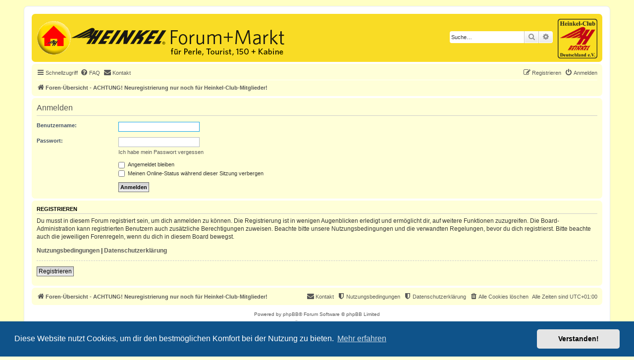

--- FILE ---
content_type: text/html; charset=UTF-8
request_url: https://forum.heinkel-club.de/ucp.php?mode=login&redirect=search.php&sid=ce1ee008eda7b9ce07c688ca57dba923
body_size: 4034
content:
<!DOCTYPE html>
<html dir="ltr" lang="de">
<head>
<meta charset="utf-8" />
<meta http-equiv="X-UA-Compatible" content="IE=edge">
<meta name="viewport" content="width=device-width, initial-scale=1" />

<title>Das Heinkel Forum für Perle, Roller und Kabine - Persönlicher Bereich - Anmelden</title>

	<link rel="alternate" type="application/atom+xml" title="Feed - Das Heinkel Forum für Perle, Roller und Kabine" href="/app.php/feed?sid=d0f0ae9ad2ebf98e93cd526bb664e05e">		<link rel="alternate" type="application/atom+xml" title="Feed - Alle Foren" href="/app.php/feed/forums?sid=d0f0ae9ad2ebf98e93cd526bb664e05e">					

<!--
	phpBB style name: HCD_Style
	Based on style:   prosilver (this is the default phpBB3 style)
	Original author:  Tom Beddard ( http://www.subBlue.com/ )
	Modified by: Heinkel-Club Deutschland
-->

<link href="./styles/prosilver/theme/stylesheet.css?assets_version=66" rel="stylesheet" />
<link href="./assets/css/font-awesome.min.css?assets_version=66" rel="stylesheet">
<link href="./styles/HCD_Style/theme/stylesheet.css?assets_version=66" rel="stylesheet">
<link href="./styles/HCD_Style/theme/de/stylesheet.css?assets_version=66" rel="stylesheet">
<link href="./styles/prosilver/theme/de/stylesheet.css?assets_version=66" rel="stylesheet" />
<link href="./styles/prosilver/theme/responsive.css?assets_version=66" rel="stylesheet"  media="all and (max-width: 700px), all and (max-device-width: 700px)" />
<link href="./styles/HCD_Style/theme/hcd_responsive.css?assets_version=66" rel="stylesheet"  media="all and (max-width: 700px), all and (max-device-width: 700px)" />


	<link href="./assets/cookieconsent/cookieconsent.min.css?assets_version=66" rel="stylesheet">

<!--[if lte IE 9]>
	<link href="./styles/HCD_Style/theme/tweaks.css?assets_version=66" rel="stylesheet">
<![endif]-->


<link href="./ext/phpbb/pages/styles/prosilver/theme/pages_common.css?assets_version=66" rel="stylesheet" media="screen">
<link href="./ext/rmcgirr83/contactadmin/styles/prosilver/theme/imageset.css?assets_version=66" rel="stylesheet" media="screen">


<link rel="shortcut icon" href="./styles/HCD_Style/favicon.ico" type="image/x-icon" />
</head>
<body id="phpbb" class="nojs notouch section-ucp ltr ">


<div id="wrap" class="wrap">
	<a id="top" class="top-anchor" accesskey="t"></a>
	<div id="page-header">
		<div class="headerbar" role="banner">
					<div class="inner">
				<div id="home_button">
					<a href="https://www.heinkel-club.de/" title="zur Homepage des Heinkel-Club Deutschland">
					<img title="zur Homepage des Heinkel-Club" alt="zur Homepage des Heinkel-Club" src="./styles/HCD_Style/theme/images/Home-100px.gif"></img>
					</a>
				</div>
				<span id="head_center_logo"><a href="./index.php?sid=d0f0ae9ad2ebf98e93cd526bb664e05e" title="Foren-Übersicht - ACHTUNG! Neuregistrierung nur noch für Heinkel-Club-Mitglieder!" id="logo"><span class="imageset site_logo"></span></a></span>
				<div id="site-description" class="site-description">
					<div id="site-description_right" class="site-description_right">
						<div id="club-logo"><a href="https://www.heinkel-club.de/" title="zur Homepage des Heinkel-Club Deutschland">
							<img title="zur Homepage des Heinkel-Club" alt="zur Homepage des Heinkel-Club" src="./styles/HCD_Style/theme/images/club_logo.png" style="height:8em;"></img>
						</a></div>
					
																		<div id="search-box" class="search-box search-header" role="search">
							<form action="./search.php?sid=d0f0ae9ad2ebf98e93cd526bb664e05e" method="get" id="search">
							<fieldset>
								<input name="keywords" id="keywords" type="search" maxlength="128" title="Suche nach Wörtern" class="inputbox search tiny" size="20" value="" placeholder="Suche…" />
								<button class="button button-search" type="submit" title="Suche">
									<i class="icon fa-search fa-fw" aria-hidden="true"></i><span class="sr-only">Suche</span>
								</button>
								<a href="./search.php?sid=d0f0ae9ad2ebf98e93cd526bb664e05e" class="button button-search-end" title="Erweiterte Suche">
									<i class="icon fa-cog fa-fw" aria-hidden="true"></i><span class="sr-only">Erweiterte Suche</span>
								</a>
								<input type="hidden" name="sid" value="d0f0ae9ad2ebf98e93cd526bb664e05e" />

							</fieldset>
							</form>
						</div>
																	</div>
				</div>
			</div>
					</div>
				<div class="navbar" role="navigation">
	<div class="inner">

	<ul id="nav-main" class="nav-main linklist" role="menubar">

		<li id="quick-links" class="quick-links dropdown-container responsive-menu" data-skip-responsive="true">
			<a href="#" class="dropdown-trigger">
				<i class="icon fa-bars fa-fw" aria-hidden="true"></i><span>Schnellzugriff</span>
			</a>
			<div class="dropdown">
				<div class="pointer"><div class="pointer-inner"></div></div>
				<ul class="dropdown-contents" role="menu">
					
											<li class="separator"></li>
																									<li>
								<a href="./search.php?search_id=unanswered&amp;sid=d0f0ae9ad2ebf98e93cd526bb664e05e" role="menuitem">
									<i class="icon fa-file-o fa-fw icon-gray" aria-hidden="true"></i><span>Unbeantwortete Themen</span>
								</a>
							</li>
							<li>
								<a href="./search.php?search_id=active_topics&amp;sid=d0f0ae9ad2ebf98e93cd526bb664e05e" role="menuitem">
									<i class="icon fa-file-o fa-fw icon-blue" aria-hidden="true"></i><span>Aktive Themen</span>
								</a>
							</li>
							<li class="separator"></li>
							<li>
								<a href="./search.php?sid=d0f0ae9ad2ebf98e93cd526bb664e05e" role="menuitem">
									<i class="icon fa-search fa-fw" aria-hidden="true"></i><span>Suche</span>
								</a>
							</li>
					
										<li class="separator"></li>

									</ul>
			</div>
		</li>

				<li data-skip-responsive="true">
			<a href="/app.php/help/faq?sid=d0f0ae9ad2ebf98e93cd526bb664e05e" rel="help" title="Häufig gestellte Fragen" role="menuitem">
				<i class="icon fa-question-circle fa-fw" aria-hidden="true"></i><span>FAQ</span>
			</a>
		</li>
			<li class="" data-last-responsive="true">
		<a href="/app.php/contactadmin?sid=d0f0ae9ad2ebf98e93cd526bb664e05e" role="menuitem">
			<i class="icon fa-envelope fa-fw" aria-hidden="true"></i><span>Kontakt</span>
		</a>
	</li>
				
			<li class="rightside"  data-skip-responsive="true">
			<a href="./ucp.php?mode=login&amp;redirect=search.php&amp;sid=d0f0ae9ad2ebf98e93cd526bb664e05e" title="Anmelden" accesskey="x" role="menuitem">
				<i class="icon fa-power-off fa-fw" aria-hidden="true"></i><span>Anmelden</span>
			</a>
		</li>
					<li class="rightside" data-skip-responsive="true">
				<a href="./ucp.php?mode=register&amp;sid=d0f0ae9ad2ebf98e93cd526bb664e05e" role="menuitem">
					<i class="icon fa-pencil-square-o  fa-fw" aria-hidden="true"></i><span>Registrieren</span>
				</a>
			</li>
						</ul>

	<ul id="nav-breadcrumbs" class="nav-breadcrumbs linklist navlinks" role="menubar">
				
		
		<li class="breadcrumbs" itemscope itemtype="https://schema.org/BreadcrumbList">

			
							<span class="crumb" itemtype="https://schema.org/ListItem" itemprop="itemListElement" itemscope><a itemprop="item" href="./index.php?sid=d0f0ae9ad2ebf98e93cd526bb664e05e" accesskey="h" data-navbar-reference="index"><i class="icon fa-home fa-fw"></i><span itemprop="name">Foren-Übersicht - ACHTUNG! Neuregistrierung nur noch für Heinkel-Club-Mitglieder!</span></a><meta itemprop="position" content="1" /></span>

			
					</li>

		
					<li class="rightside responsive-search">
				<a href="./search.php?sid=d0f0ae9ad2ebf98e93cd526bb664e05e" title="Zeigt die erweiterten Suchoptionen an" role="menuitem">
					<i class="icon fa-search fa-fw" aria-hidden="true"></i><span class="sr-only">Suche</span>
				</a>
			</li>
			</ul>

	</div>
</div>
	</div>

	
	<a id="start_here" class="anchor"></a>
	<div id="page-body" class="page-body" role="main">
		
		
<form action="./ucp.php?mode=login&amp;sid=d0f0ae9ad2ebf98e93cd526bb664e05e" method="post" id="login" data-focus="username">
<div class="panel">
	<div class="inner">

	<div class="content">
		<h2 class="login-title">Anmelden</h2>

		<fieldset class="fields1">
				<dl>
			<dt><label for="username">Benutzername:</label></dt>
			<dd><input type="text" tabindex="1" name="username" id="username" size="25" value="" class="inputbox autowidth" autocomplete="username" /></dd>
		</dl>
		<dl>
			<dt><label for="password">Passwort:</label></dt>
			<dd><input type="password" tabindex="2" id="password" name="password" size="25" class="inputbox autowidth" autocomplete="current-password" /></dd>
							<dd><a href="/app.php/user/forgot_password?sid=d0f0ae9ad2ebf98e93cd526bb664e05e">Ich habe mein Passwort vergessen</a></dd>									</dl>
						<dl>
			<dt>&nbsp;</dt>
			<dd><label for="autologin"><input type="checkbox" name="autologin" id="autologin" tabindex="4" /> Angemeldet bleiben</label></dd>			<dd><label for="viewonline"><input type="checkbox" name="viewonline" id="viewonline" tabindex="5" /> Meinen Online-Status während dieser Sitzung verbergen</label></dd>
		</dl>
		
		<input type="hidden" name="redirect" value="./ucp.php?mode=login&amp;redirect=search.php&amp;sid=d0f0ae9ad2ebf98e93cd526bb664e05e" />
<input type="hidden" name="creation_time" value="1768779958" />
<input type="hidden" name="form_token" value="4ea7b381663795e4e933623157c90b4ec5970f27" />

		
		<dl>
			<dt>&nbsp;</dt>
			<dd><input type="hidden" name="sid" value="d0f0ae9ad2ebf98e93cd526bb664e05e" />
<input type="hidden" name="redirect" value="search.php" />
<input type="submit" name="login" tabindex="6" value="Anmelden" class="button1" /></dd>
		</dl>
		</fieldset>
	</div>

		</div>
</div>


	<div class="panel">
		<div class="inner">

		<div class="content">
			<h3>Registrieren</h3>
			<p>Du musst in diesem Forum registriert sein, um dich anmelden zu können. Die Registrierung ist in wenigen Augenblicken erledigt und ermöglicht dir, auf weitere Funktionen zuzugreifen. Die Board-Administration kann registrierten Benutzern auch zusätzliche Berechtigungen zuweisen. Beachte bitte unsere Nutzungsbedingungen und die verwandten Regelungen, bevor du dich registrierst. Bitte beachte auch die jeweiligen Forenregeln, wenn du dich in diesem Board bewegst.</p>
			<p><strong><a href="./ucp.php?mode=terms&amp;sid=d0f0ae9ad2ebf98e93cd526bb664e05e">Nutzungsbedingungen</a> | <a href="./ucp.php?mode=privacy&amp;sid=d0f0ae9ad2ebf98e93cd526bb664e05e">Datenschutzerklärung</a></strong></p>
			<hr class="dashed" />
			<p><a href="./ucp.php?mode=register&amp;sid=d0f0ae9ad2ebf98e93cd526bb664e05e" class="button2">Registrieren</a></p>
		</div>

		</div>
	</div>

</form>

			</div>


<div id="page-footer" class="page-footer" role="contentinfo">
	<div class="navbar" role="navigation">
	<div class="inner">

	<ul id="nav-footer" class="nav-footer linklist" role="menubar">
		<li class="breadcrumbs">
									<span class="crumb"><a href="./index.php?sid=d0f0ae9ad2ebf98e93cd526bb664e05e" data-navbar-reference="index"><i class="icon fa-home fa-fw" aria-hidden="true"></i><span>Foren-Übersicht - ACHTUNG! Neuregistrierung nur noch für Heinkel-Club-Mitglieder!</span></a></span>					</li>
		
				<li class="rightside">Alle Zeiten sind <span title="Europa/Berlin">UTC+01:00</span></li>
							<li class="rightside">
				<a href="/app.php/user/delete_cookies?sid=d0f0ae9ad2ebf98e93cd526bb664e05e" data-ajax="true" data-refresh="true" role="menuitem">
					<i class="icon fa-trash fa-fw" aria-hidden="true"></i><span>Alle Cookies löschen</span>
				</a>
			</li>
										<li class="rightside" data-last-responsive="true">
				<a href="https://heinkel-club.de/datenschutz" role="menuitem">
					<i class="icon fa-shield fa-fw" aria-hidden="true"></i><span>Datenschutzerklärung</span>
				</a>
			</li>
		      			<li class="rightside" data-last-responsive="true">
				<a href="./ucp.php?mode=terms&amp;sid=d0f0ae9ad2ebf98e93cd526bb664e05e" role="menuitem">
					<i class="icon fa-shield fa-fw" aria-hidden="true"></i><span>Nutzungsbedingungen</span>
				</a>
			</li>
									<li class="rightside" data-last-responsive="true">
		<a href="/app.php/contactadmin?sid=d0f0ae9ad2ebf98e93cd526bb664e05e" role="menuitem">
			<i class="icon fa-envelope fa-fw" aria-hidden="true"></i><span>Kontakt</span>
		</a>
	</li>
			</ul>

	</div>
</div>

	<div class="copyright">
				<p class="footer-row">
			<span class="footer-copyright">Powered by <a href="https://www.phpbb.com/">phpBB</a>&reg; Forum Software &copy; phpBB Limited</span>
		</p>
				<p class="footer-row">
			<span class="footer-copyright">Deutsche Übersetzung durch <a href="https://www.phpbb.de/">phpBB.de</a></span>
		</p>
						<p class="footer-row" role="menu">
			<a class="footer-link" href="./ucp.php?mode=privacy&amp;sid=d0f0ae9ad2ebf98e93cd526bb664e05e" title="Datenschutz" role="menuitem">
				<span class="footer-link-text">Datenschutz</span>
			</a>
			|
			<a class="footer-link" href="./ucp.php?mode=terms&amp;sid=d0f0ae9ad2ebf98e93cd526bb664e05e" title="Nutzungsbedingungen" role="menuitem">
				<span class="footer-link-text">Nutzungsbedingungen</span>
			</a>
		</p>
					</div>

	<div id="darkenwrapper" class="darkenwrapper" data-ajax-error-title="AJAX-Fehler" data-ajax-error-text="Bei der Verarbeitung deiner Anfrage ist ein Fehler aufgetreten." data-ajax-error-text-abort="Der Benutzer hat die Anfrage abgebrochen." data-ajax-error-text-timeout="Bei deiner Anfrage ist eine Zeitüberschreitung aufgetreten. Bitte versuche es erneut." data-ajax-error-text-parsererror="Bei deiner Anfrage ist etwas falsch gelaufen und der Server hat eine ungültige Antwort zurückgegeben.">
		<div id="darken" class="darken">&nbsp;</div>
	</div>

	<div id="phpbb_alert" class="phpbb_alert" data-l-err="Fehler" data-l-timeout-processing-req="Bei der Anfrage ist eine Zeitüberschreitung aufgetreten.">
		<a href="#" class="alert_close">
			<i class="icon fa-times-circle fa-fw" aria-hidden="true"></i>
		</a>
		<h3 class="alert_title">&nbsp;</h3><p class="alert_text"></p>
	</div>
	<div id="phpbb_confirm" class="phpbb_alert">
		<a href="#" class="alert_close">
			<i class="icon fa-times-circle fa-fw" aria-hidden="true"></i>
		</a>
		<div class="alert_text"></div>
	</div>
</div>

</div>

<div>
	<a id="bottom" class="anchor" accesskey="z"></a>
	</div>

<script src="./assets/javascript/jquery-3.7.1.min.js?assets_version=66"></script>
<script src="./assets/javascript/core.js?assets_version=66"></script>

	<script src="./assets/cookieconsent/cookieconsent.min.js?assets_version=66"></script>
	<script>
		if (typeof window.cookieconsent === "object") {
			window.addEventListener("load", function(){
				window.cookieconsent.initialise({
					"palette": {
						"popup": {
							"background": "#0F538A"
						},
						"button": {
							"background": "#E5E5E5"
						}
					},
					"theme": "classic",
					"content": {
						"message": "Diese\u0020Website\u0020nutzt\u0020Cookies,\u0020um\u0020dir\u0020den\u0020bestm\u00F6glichen\u0020Komfort\u0020bei\u0020der\u0020Nutzung\u0020zu\u0020bieten.",
						"dismiss": "Verstanden\u0021",
						"link": "Mehr\u0020erfahren",
						"href": "./ucp.php?mode=privacy&amp;sid=d0f0ae9ad2ebf98e93cd526bb664e05e"
					}
				});
			});
		}
	</script>


<script src="./styles/prosilver/template/forum_fn.js?assets_version=66"></script>
<script src="./styles/prosilver/template/ajax.js?assets_version=66"></script>



</body>
</html>
